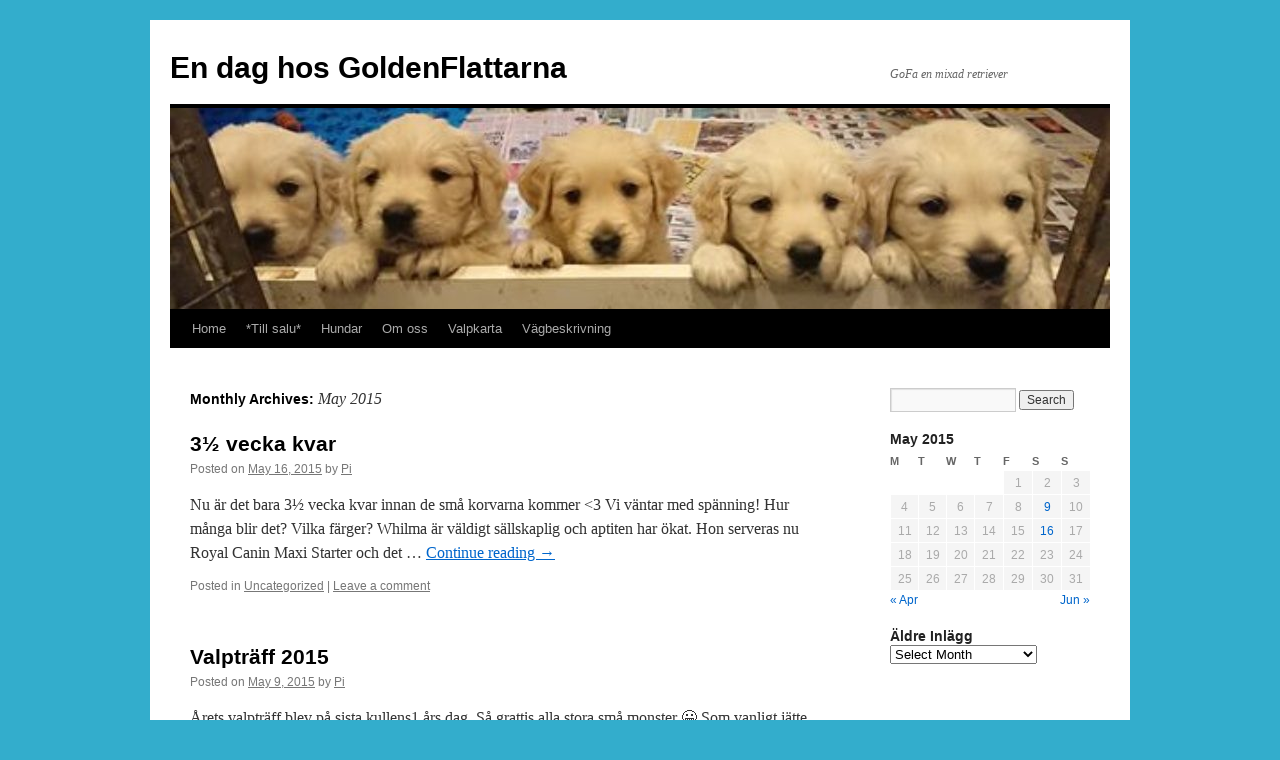

--- FILE ---
content_type: text/html; charset=UTF-8
request_url: https://digeshult.se/valpar/?m=201505
body_size: 9025
content:
<!DOCTYPE html>
<html lang="en-US">
<head>
<meta charset="UTF-8" />
<title>
May | 2015 | En dag hos GoldenFlattarna	</title>
<link rel="profile" href="https://gmpg.org/xfn/11" />
<link rel="stylesheet" type="text/css" media="all" href="https://digeshult.se/valpar/wp-content/themes/twentyten/style.css?ver=20250415" />
<link rel="pingback" href="https://digeshult.se/valpar/xmlrpc.php">
<meta name='robots' content='noindex, nofollow' />
<link rel="alternate" type="application/rss+xml" title="En dag hos GoldenFlattarna &raquo; Feed" href="https://digeshult.se/valpar/?feed=rss2" />
<link rel="alternate" type="application/rss+xml" title="En dag hos GoldenFlattarna &raquo; Comments Feed" href="https://digeshult.se/valpar/?feed=comments-rss2" />
<style id='wp-img-auto-sizes-contain-inline-css' type='text/css'>
img:is([sizes=auto i],[sizes^="auto," i]){contain-intrinsic-size:3000px 1500px}
/*# sourceURL=wp-img-auto-sizes-contain-inline-css */
</style>
<style id='wp-emoji-styles-inline-css' type='text/css'>

	img.wp-smiley, img.emoji {
		display: inline !important;
		border: none !important;
		box-shadow: none !important;
		height: 1em !important;
		width: 1em !important;
		margin: 0 0.07em !important;
		vertical-align: -0.1em !important;
		background: none !important;
		padding: 0 !important;
	}
/*# sourceURL=wp-emoji-styles-inline-css */
</style>
<style id='wp-block-library-inline-css' type='text/css'>
:root{--wp-block-synced-color:#7a00df;--wp-block-synced-color--rgb:122,0,223;--wp-bound-block-color:var(--wp-block-synced-color);--wp-editor-canvas-background:#ddd;--wp-admin-theme-color:#007cba;--wp-admin-theme-color--rgb:0,124,186;--wp-admin-theme-color-darker-10:#006ba1;--wp-admin-theme-color-darker-10--rgb:0,107,160.5;--wp-admin-theme-color-darker-20:#005a87;--wp-admin-theme-color-darker-20--rgb:0,90,135;--wp-admin-border-width-focus:2px}@media (min-resolution:192dpi){:root{--wp-admin-border-width-focus:1.5px}}.wp-element-button{cursor:pointer}:root .has-very-light-gray-background-color{background-color:#eee}:root .has-very-dark-gray-background-color{background-color:#313131}:root .has-very-light-gray-color{color:#eee}:root .has-very-dark-gray-color{color:#313131}:root .has-vivid-green-cyan-to-vivid-cyan-blue-gradient-background{background:linear-gradient(135deg,#00d084,#0693e3)}:root .has-purple-crush-gradient-background{background:linear-gradient(135deg,#34e2e4,#4721fb 50%,#ab1dfe)}:root .has-hazy-dawn-gradient-background{background:linear-gradient(135deg,#faaca8,#dad0ec)}:root .has-subdued-olive-gradient-background{background:linear-gradient(135deg,#fafae1,#67a671)}:root .has-atomic-cream-gradient-background{background:linear-gradient(135deg,#fdd79a,#004a59)}:root .has-nightshade-gradient-background{background:linear-gradient(135deg,#330968,#31cdcf)}:root .has-midnight-gradient-background{background:linear-gradient(135deg,#020381,#2874fc)}:root{--wp--preset--font-size--normal:16px;--wp--preset--font-size--huge:42px}.has-regular-font-size{font-size:1em}.has-larger-font-size{font-size:2.625em}.has-normal-font-size{font-size:var(--wp--preset--font-size--normal)}.has-huge-font-size{font-size:var(--wp--preset--font-size--huge)}.has-text-align-center{text-align:center}.has-text-align-left{text-align:left}.has-text-align-right{text-align:right}.has-fit-text{white-space:nowrap!important}#end-resizable-editor-section{display:none}.aligncenter{clear:both}.items-justified-left{justify-content:flex-start}.items-justified-center{justify-content:center}.items-justified-right{justify-content:flex-end}.items-justified-space-between{justify-content:space-between}.screen-reader-text{border:0;clip-path:inset(50%);height:1px;margin:-1px;overflow:hidden;padding:0;position:absolute;width:1px;word-wrap:normal!important}.screen-reader-text:focus{background-color:#ddd;clip-path:none;color:#444;display:block;font-size:1em;height:auto;left:5px;line-height:normal;padding:15px 23px 14px;text-decoration:none;top:5px;width:auto;z-index:100000}html :where(.has-border-color){border-style:solid}html :where([style*=border-top-color]){border-top-style:solid}html :where([style*=border-right-color]){border-right-style:solid}html :where([style*=border-bottom-color]){border-bottom-style:solid}html :where([style*=border-left-color]){border-left-style:solid}html :where([style*=border-width]){border-style:solid}html :where([style*=border-top-width]){border-top-style:solid}html :where([style*=border-right-width]){border-right-style:solid}html :where([style*=border-bottom-width]){border-bottom-style:solid}html :where([style*=border-left-width]){border-left-style:solid}html :where(img[class*=wp-image-]){height:auto;max-width:100%}:where(figure){margin:0 0 1em}html :where(.is-position-sticky){--wp-admin--admin-bar--position-offset:var(--wp-admin--admin-bar--height,0px)}@media screen and (max-width:600px){html :where(.is-position-sticky){--wp-admin--admin-bar--position-offset:0px}}

/*# sourceURL=wp-block-library-inline-css */
</style><style id='global-styles-inline-css' type='text/css'>
:root{--wp--preset--aspect-ratio--square: 1;--wp--preset--aspect-ratio--4-3: 4/3;--wp--preset--aspect-ratio--3-4: 3/4;--wp--preset--aspect-ratio--3-2: 3/2;--wp--preset--aspect-ratio--2-3: 2/3;--wp--preset--aspect-ratio--16-9: 16/9;--wp--preset--aspect-ratio--9-16: 9/16;--wp--preset--color--black: #000;--wp--preset--color--cyan-bluish-gray: #abb8c3;--wp--preset--color--white: #fff;--wp--preset--color--pale-pink: #f78da7;--wp--preset--color--vivid-red: #cf2e2e;--wp--preset--color--luminous-vivid-orange: #ff6900;--wp--preset--color--luminous-vivid-amber: #fcb900;--wp--preset--color--light-green-cyan: #7bdcb5;--wp--preset--color--vivid-green-cyan: #00d084;--wp--preset--color--pale-cyan-blue: #8ed1fc;--wp--preset--color--vivid-cyan-blue: #0693e3;--wp--preset--color--vivid-purple: #9b51e0;--wp--preset--color--blue: #0066cc;--wp--preset--color--medium-gray: #666;--wp--preset--color--light-gray: #f1f1f1;--wp--preset--gradient--vivid-cyan-blue-to-vivid-purple: linear-gradient(135deg,rgb(6,147,227) 0%,rgb(155,81,224) 100%);--wp--preset--gradient--light-green-cyan-to-vivid-green-cyan: linear-gradient(135deg,rgb(122,220,180) 0%,rgb(0,208,130) 100%);--wp--preset--gradient--luminous-vivid-amber-to-luminous-vivid-orange: linear-gradient(135deg,rgb(252,185,0) 0%,rgb(255,105,0) 100%);--wp--preset--gradient--luminous-vivid-orange-to-vivid-red: linear-gradient(135deg,rgb(255,105,0) 0%,rgb(207,46,46) 100%);--wp--preset--gradient--very-light-gray-to-cyan-bluish-gray: linear-gradient(135deg,rgb(238,238,238) 0%,rgb(169,184,195) 100%);--wp--preset--gradient--cool-to-warm-spectrum: linear-gradient(135deg,rgb(74,234,220) 0%,rgb(151,120,209) 20%,rgb(207,42,186) 40%,rgb(238,44,130) 60%,rgb(251,105,98) 80%,rgb(254,248,76) 100%);--wp--preset--gradient--blush-light-purple: linear-gradient(135deg,rgb(255,206,236) 0%,rgb(152,150,240) 100%);--wp--preset--gradient--blush-bordeaux: linear-gradient(135deg,rgb(254,205,165) 0%,rgb(254,45,45) 50%,rgb(107,0,62) 100%);--wp--preset--gradient--luminous-dusk: linear-gradient(135deg,rgb(255,203,112) 0%,rgb(199,81,192) 50%,rgb(65,88,208) 100%);--wp--preset--gradient--pale-ocean: linear-gradient(135deg,rgb(255,245,203) 0%,rgb(182,227,212) 50%,rgb(51,167,181) 100%);--wp--preset--gradient--electric-grass: linear-gradient(135deg,rgb(202,248,128) 0%,rgb(113,206,126) 100%);--wp--preset--gradient--midnight: linear-gradient(135deg,rgb(2,3,129) 0%,rgb(40,116,252) 100%);--wp--preset--font-size--small: 13px;--wp--preset--font-size--medium: 20px;--wp--preset--font-size--large: 36px;--wp--preset--font-size--x-large: 42px;--wp--preset--spacing--20: 0.44rem;--wp--preset--spacing--30: 0.67rem;--wp--preset--spacing--40: 1rem;--wp--preset--spacing--50: 1.5rem;--wp--preset--spacing--60: 2.25rem;--wp--preset--spacing--70: 3.38rem;--wp--preset--spacing--80: 5.06rem;--wp--preset--shadow--natural: 6px 6px 9px rgba(0, 0, 0, 0.2);--wp--preset--shadow--deep: 12px 12px 50px rgba(0, 0, 0, 0.4);--wp--preset--shadow--sharp: 6px 6px 0px rgba(0, 0, 0, 0.2);--wp--preset--shadow--outlined: 6px 6px 0px -3px rgb(255, 255, 255), 6px 6px rgb(0, 0, 0);--wp--preset--shadow--crisp: 6px 6px 0px rgb(0, 0, 0);}:where(.is-layout-flex){gap: 0.5em;}:where(.is-layout-grid){gap: 0.5em;}body .is-layout-flex{display: flex;}.is-layout-flex{flex-wrap: wrap;align-items: center;}.is-layout-flex > :is(*, div){margin: 0;}body .is-layout-grid{display: grid;}.is-layout-grid > :is(*, div){margin: 0;}:where(.wp-block-columns.is-layout-flex){gap: 2em;}:where(.wp-block-columns.is-layout-grid){gap: 2em;}:where(.wp-block-post-template.is-layout-flex){gap: 1.25em;}:where(.wp-block-post-template.is-layout-grid){gap: 1.25em;}.has-black-color{color: var(--wp--preset--color--black) !important;}.has-cyan-bluish-gray-color{color: var(--wp--preset--color--cyan-bluish-gray) !important;}.has-white-color{color: var(--wp--preset--color--white) !important;}.has-pale-pink-color{color: var(--wp--preset--color--pale-pink) !important;}.has-vivid-red-color{color: var(--wp--preset--color--vivid-red) !important;}.has-luminous-vivid-orange-color{color: var(--wp--preset--color--luminous-vivid-orange) !important;}.has-luminous-vivid-amber-color{color: var(--wp--preset--color--luminous-vivid-amber) !important;}.has-light-green-cyan-color{color: var(--wp--preset--color--light-green-cyan) !important;}.has-vivid-green-cyan-color{color: var(--wp--preset--color--vivid-green-cyan) !important;}.has-pale-cyan-blue-color{color: var(--wp--preset--color--pale-cyan-blue) !important;}.has-vivid-cyan-blue-color{color: var(--wp--preset--color--vivid-cyan-blue) !important;}.has-vivid-purple-color{color: var(--wp--preset--color--vivid-purple) !important;}.has-black-background-color{background-color: var(--wp--preset--color--black) !important;}.has-cyan-bluish-gray-background-color{background-color: var(--wp--preset--color--cyan-bluish-gray) !important;}.has-white-background-color{background-color: var(--wp--preset--color--white) !important;}.has-pale-pink-background-color{background-color: var(--wp--preset--color--pale-pink) !important;}.has-vivid-red-background-color{background-color: var(--wp--preset--color--vivid-red) !important;}.has-luminous-vivid-orange-background-color{background-color: var(--wp--preset--color--luminous-vivid-orange) !important;}.has-luminous-vivid-amber-background-color{background-color: var(--wp--preset--color--luminous-vivid-amber) !important;}.has-light-green-cyan-background-color{background-color: var(--wp--preset--color--light-green-cyan) !important;}.has-vivid-green-cyan-background-color{background-color: var(--wp--preset--color--vivid-green-cyan) !important;}.has-pale-cyan-blue-background-color{background-color: var(--wp--preset--color--pale-cyan-blue) !important;}.has-vivid-cyan-blue-background-color{background-color: var(--wp--preset--color--vivid-cyan-blue) !important;}.has-vivid-purple-background-color{background-color: var(--wp--preset--color--vivid-purple) !important;}.has-black-border-color{border-color: var(--wp--preset--color--black) !important;}.has-cyan-bluish-gray-border-color{border-color: var(--wp--preset--color--cyan-bluish-gray) !important;}.has-white-border-color{border-color: var(--wp--preset--color--white) !important;}.has-pale-pink-border-color{border-color: var(--wp--preset--color--pale-pink) !important;}.has-vivid-red-border-color{border-color: var(--wp--preset--color--vivid-red) !important;}.has-luminous-vivid-orange-border-color{border-color: var(--wp--preset--color--luminous-vivid-orange) !important;}.has-luminous-vivid-amber-border-color{border-color: var(--wp--preset--color--luminous-vivid-amber) !important;}.has-light-green-cyan-border-color{border-color: var(--wp--preset--color--light-green-cyan) !important;}.has-vivid-green-cyan-border-color{border-color: var(--wp--preset--color--vivid-green-cyan) !important;}.has-pale-cyan-blue-border-color{border-color: var(--wp--preset--color--pale-cyan-blue) !important;}.has-vivid-cyan-blue-border-color{border-color: var(--wp--preset--color--vivid-cyan-blue) !important;}.has-vivid-purple-border-color{border-color: var(--wp--preset--color--vivid-purple) !important;}.has-vivid-cyan-blue-to-vivid-purple-gradient-background{background: var(--wp--preset--gradient--vivid-cyan-blue-to-vivid-purple) !important;}.has-light-green-cyan-to-vivid-green-cyan-gradient-background{background: var(--wp--preset--gradient--light-green-cyan-to-vivid-green-cyan) !important;}.has-luminous-vivid-amber-to-luminous-vivid-orange-gradient-background{background: var(--wp--preset--gradient--luminous-vivid-amber-to-luminous-vivid-orange) !important;}.has-luminous-vivid-orange-to-vivid-red-gradient-background{background: var(--wp--preset--gradient--luminous-vivid-orange-to-vivid-red) !important;}.has-very-light-gray-to-cyan-bluish-gray-gradient-background{background: var(--wp--preset--gradient--very-light-gray-to-cyan-bluish-gray) !important;}.has-cool-to-warm-spectrum-gradient-background{background: var(--wp--preset--gradient--cool-to-warm-spectrum) !important;}.has-blush-light-purple-gradient-background{background: var(--wp--preset--gradient--blush-light-purple) !important;}.has-blush-bordeaux-gradient-background{background: var(--wp--preset--gradient--blush-bordeaux) !important;}.has-luminous-dusk-gradient-background{background: var(--wp--preset--gradient--luminous-dusk) !important;}.has-pale-ocean-gradient-background{background: var(--wp--preset--gradient--pale-ocean) !important;}.has-electric-grass-gradient-background{background: var(--wp--preset--gradient--electric-grass) !important;}.has-midnight-gradient-background{background: var(--wp--preset--gradient--midnight) !important;}.has-small-font-size{font-size: var(--wp--preset--font-size--small) !important;}.has-medium-font-size{font-size: var(--wp--preset--font-size--medium) !important;}.has-large-font-size{font-size: var(--wp--preset--font-size--large) !important;}.has-x-large-font-size{font-size: var(--wp--preset--font-size--x-large) !important;}
/*# sourceURL=global-styles-inline-css */
</style>

<style id='classic-theme-styles-inline-css' type='text/css'>
/*! This file is auto-generated */
.wp-block-button__link{color:#fff;background-color:#32373c;border-radius:9999px;box-shadow:none;text-decoration:none;padding:calc(.667em + 2px) calc(1.333em + 2px);font-size:1.125em}.wp-block-file__button{background:#32373c;color:#fff;text-decoration:none}
/*# sourceURL=/wp-includes/css/classic-themes.min.css */
</style>
<link rel='stylesheet' id='tcpt-style-css' href='https://digeshult.se/valpar/wp-content/plugins/tc-pricing-table/lib/functions/../../assets/css/tcpt-plugin.css?ver=6.9' type='text/css' media='all' />
<link rel='stylesheet' id='font-awesome-css' href='https://digeshult.se/valpar/wp-content/plugins/tc-pricing-table/lib/functions/../../vendors/font-awesome/css/font-awesome.css?ver=6.9' type='text/css' media='all' />
<link rel='stylesheet' id='wp-v-icons-css-css' href='https://digeshult.se/valpar/wp-content/plugins/wp-visual-icon-fonts/css/wpvi-fa4.css?ver=6.9' type='text/css' media='all' />
<link rel='stylesheet' id='twentyten-block-style-css' href='https://digeshult.se/valpar/wp-content/themes/twentyten/blocks.css?ver=20250220' type='text/css' media='all' />
<script type="text/javascript" id="jquery-core-js-extra">
/* <![CDATA[ */
var SDT_DATA = {"ajaxurl":"https://digeshult.se/valpar/wp-admin/admin-ajax.php","siteUrl":"https://digeshult.se/valpar/","pluginsUrl":"https://digeshult.se/valpar/wp-content/plugins","isAdmin":""};
//# sourceURL=jquery-core-js-extra
/* ]]> */
</script>
<script type="text/javascript" src="https://digeshult.se/valpar/wp-includes/js/jquery/jquery.min.js?ver=3.7.1" id="jquery-core-js"></script>
<script type="text/javascript" src="https://digeshult.se/valpar/wp-includes/js/jquery/jquery-migrate.min.js?ver=3.4.1" id="jquery-migrate-js"></script>
<link rel="https://api.w.org/" href="https://digeshult.se/valpar/index.php?rest_route=/" /><link rel="EditURI" type="application/rsd+xml" title="RSD" href="https://digeshult.se/valpar/xmlrpc.php?rsd" />
<meta name="generator" content="WordPress 6.9" />
<style type="text/css" id="custom-background-css">
body.custom-background { background-color: #33adcc; }
</style>
	<link rel="icon" href="https://digeshult.se/valpar/wp-content/uploads/2023/05/cropped-IMG_4066-scaled-1-32x32.jpg" sizes="32x32" />
<link rel="icon" href="https://digeshult.se/valpar/wp-content/uploads/2023/05/cropped-IMG_4066-scaled-1-192x192.jpg" sizes="192x192" />
<link rel="apple-touch-icon" href="https://digeshult.se/valpar/wp-content/uploads/2023/05/cropped-IMG_4066-scaled-1-180x180.jpg" />
<meta name="msapplication-TileImage" content="https://digeshult.se/valpar/wp-content/uploads/2023/05/cropped-IMG_4066-scaled-1-270x270.jpg" />
</head>

<body class="archive date custom-background wp-theme-twentyten">
<div id="wrapper" class="hfeed">
		<a href="#content" class="screen-reader-text skip-link">Skip to content</a>
	<div id="header">
		<div id="masthead">
			<div id="branding" role="banner">
								<div id="site-title">
					<span>
											<a href="https://digeshult.se/valpar/" rel="home" >En dag hos GoldenFlattarna</a>
					</span>
				</div>
				<div id="site-description">GoFa en mixad retriever</div>

				<img src="https://digeshult.se/valpar/wp-content/uploads/2020/03/cropped-valprad.jpg" width="940" height="201" alt="En dag hos GoldenFlattarna" srcset="https://digeshult.se/valpar/wp-content/uploads/2020/03/cropped-valprad.jpg 940w, https://digeshult.se/valpar/wp-content/uploads/2020/03/cropped-valprad-150x32.jpg 150w, https://digeshult.se/valpar/wp-content/uploads/2020/03/cropped-valprad-250x53.jpg 250w, https://digeshult.se/valpar/wp-content/uploads/2020/03/cropped-valprad-768x164.jpg 768w, https://digeshult.se/valpar/wp-content/uploads/2020/03/cropped-valprad-500x107.jpg 500w" sizes="(max-width: 940px) 100vw, 940px" decoding="async" fetchpriority="high" />			</div><!-- #branding -->

			<div id="access" role="navigation">
				<div class="menu"><ul>
<li ><a href="https://digeshult.se/valpar/">Home</a></li><li class="page_item page-item-1440"><a href="https://digeshult.se/valpar/?page_id=1440">*Till salu*</a></li>
<li class="page_item page-item-1759"><a href="https://digeshult.se/valpar/?page_id=1759">Hundar</a></li>
<li class="page_item page-item-3963"><a href="https://digeshult.se/valpar/?page_id=3963">Om oss</a></li>
<li class="page_item page-item-4185"><a href="https://digeshult.se/valpar/?page_id=4185">Valpkarta</a></li>
<li class="page_item page-item-549"><a href="https://digeshult.se/valpar/?page_id=549">Vägbeskrivning</a></li>
</ul></div>
			</div><!-- #access -->
		</div><!-- #masthead -->
	</div><!-- #header -->

	<div id="main">

		<div id="container">
			<div id="content" role="main">


			<h1 class="page-title">
			Monthly Archives: <span>May 2015</span>			</h1>





	
			<div id="post-1311" class="post-1311 post type-post status-publish format-standard hentry category-uncategorized">
			<h2 class="entry-title"><a href="https://digeshult.se/valpar/?p=1311" rel="bookmark">3½ vecka kvar</a></h2>

			<div class="entry-meta">
				<span class="meta-prep meta-prep-author">Posted on</span> <a href="https://digeshult.se/valpar/?p=1311" title="23:44" rel="bookmark"><span class="entry-date">May 16, 2015</span></a> <span class="meta-sep">by</span> <span class="author vcard"><a class="url fn n" href="https://digeshult.se/valpar/?author=1" title="View all posts by Pi">Pi</a></span>			</div><!-- .entry-meta -->

					<div class="entry-summary">
				<p>Nu är det bara 3½ vecka kvar innan de små korvarna kommer &lt;3 Vi väntar med spänning! Hur många blir det? Vilka färger? Whilma är väldigt sällskaplig och aptiten har ökat. Hon serveras nu Royal Canin Maxi Starter och det &hellip; <a href="https://digeshult.se/valpar/?p=1311">Continue reading <span class="meta-nav">&rarr;</span></a></p>
			</div><!-- .entry-summary -->
	
			<div class="entry-utility">
									<span class="cat-links">
						<span class="entry-utility-prep entry-utility-prep-cat-links">Posted in</span> <a href="https://digeshult.se/valpar/?cat=1" rel="category">Uncategorized</a>					</span>
					<span class="meta-sep">|</span>
				
				
				<span class="comments-link"><a href="https://digeshult.se/valpar/?p=1311#respond">Leave a comment</a></span>

							</div><!-- .entry-utility -->
		</div><!-- #post-1311 -->

		
	

	
			<div id="post-1291" class="post-1291 post type-post status-publish format-standard hentry category-uncategorized">
			<h2 class="entry-title"><a href="https://digeshult.se/valpar/?p=1291" rel="bookmark">Valpträff 2015</a></h2>

			<div class="entry-meta">
				<span class="meta-prep meta-prep-author">Posted on</span> <a href="https://digeshult.se/valpar/?p=1291" title="17:15" rel="bookmark"><span class="entry-date">May 9, 2015</span></a> <span class="meta-sep">by</span> <span class="author vcard"><a class="url fn n" href="https://digeshult.se/valpar/?author=1" title="View all posts by Pi">Pi</a></span>			</div><!-- .entry-meta -->

					<div class="entry-summary">
				<p>Årets valpträff blev på sista kullens1 års dag. Så grattis alla stora små monster 😀 Som vanligt jätte kul att träffa alla igen. Tyvärr blev vi inte så många i år och jag måste ju säga att det ljusa laget &hellip; <a href="https://digeshult.se/valpar/?p=1291">Continue reading <span class="meta-nav">&rarr;</span></a></p>
			</div><!-- .entry-summary -->
	
			<div class="entry-utility">
									<span class="cat-links">
						<span class="entry-utility-prep entry-utility-prep-cat-links">Posted in</span> <a href="https://digeshult.se/valpar/?cat=1" rel="category">Uncategorized</a>					</span>
					<span class="meta-sep">|</span>
				
				
				<span class="comments-link"><a href="https://digeshult.se/valpar/?p=1291#respond">Leave a comment</a></span>

							</div><!-- .entry-utility -->
		</div><!-- #post-1291 -->

		
	


			</div><!-- #content -->
		</div><!-- #container -->


		<div id="primary" class="widget-area" role="complementary">
			<ul class="xoxo">

<li id="search-5" class="widget-container widget_search"><form role="search" method="get" id="searchform" class="searchform" action="https://digeshult.se/valpar/">
				<div>
					<label class="screen-reader-text" for="s">Search for:</label>
					<input type="text" value="" name="s" id="s" />
					<input type="submit" id="searchsubmit" value="Search" />
				</div>
			</form></li><li id="calendar-9" class="widget-container widget_calendar"><div id="calendar_wrap" class="calendar_wrap"><table id="wp-calendar" class="wp-calendar-table">
	<caption>May 2015</caption>
	<thead>
	<tr>
		<th scope="col" aria-label="Monday">M</th>
		<th scope="col" aria-label="Tuesday">T</th>
		<th scope="col" aria-label="Wednesday">W</th>
		<th scope="col" aria-label="Thursday">T</th>
		<th scope="col" aria-label="Friday">F</th>
		<th scope="col" aria-label="Saturday">S</th>
		<th scope="col" aria-label="Sunday">S</th>
	</tr>
	</thead>
	<tbody>
	<tr>
		<td colspan="4" class="pad">&nbsp;</td><td>1</td><td>2</td><td>3</td>
	</tr>
	<tr>
		<td>4</td><td>5</td><td>6</td><td>7</td><td>8</td><td><a href="https://digeshult.se/valpar/?m=20150509" aria-label="Posts published on May 9, 2015">9</a></td><td>10</td>
	</tr>
	<tr>
		<td>11</td><td>12</td><td>13</td><td>14</td><td>15</td><td><a href="https://digeshult.se/valpar/?m=20150516" aria-label="Posts published on May 16, 2015">16</a></td><td>17</td>
	</tr>
	<tr>
		<td>18</td><td>19</td><td>20</td><td>21</td><td>22</td><td>23</td><td>24</td>
	</tr>
	<tr>
		<td>25</td><td>26</td><td>27</td><td>28</td><td>29</td><td>30</td><td>31</td>
	</tr>
	</tbody>
	</table><nav aria-label="Previous and next months" class="wp-calendar-nav">
		<span class="wp-calendar-nav-prev"><a href="https://digeshult.se/valpar/?m=201504">&laquo; Apr</a></span>
		<span class="pad">&nbsp;</span>
		<span class="wp-calendar-nav-next"><a href="https://digeshult.se/valpar/?m=201506">Jun &raquo;</a></span>
	</nav></div></li><li id="archives-4" class="widget-container widget_archive"><h3 class="widget-title">Äldre Inlägg</h3>		<label class="screen-reader-text" for="archives-dropdown-4">Äldre Inlägg</label>
		<select id="archives-dropdown-4" name="archive-dropdown">
			
			<option value="">Select Month</option>
				<option value='https://digeshult.se/valpar/?m=202511'> November 2025 &nbsp;(1)</option>
	<option value='https://digeshult.se/valpar/?m=202507'> July 2025 &nbsp;(11)</option>
	<option value='https://digeshult.se/valpar/?m=202506'> June 2025 &nbsp;(34)</option>
	<option value='https://digeshult.se/valpar/?m=202505'> May 2025 &nbsp;(29)</option>
	<option value='https://digeshult.se/valpar/?m=202504'> April 2025 &nbsp;(4)</option>
	<option value='https://digeshult.se/valpar/?m=202502'> February 2025 &nbsp;(1)</option>
	<option value='https://digeshult.se/valpar/?m=202411'> November 2024 &nbsp;(19)</option>
	<option value='https://digeshult.se/valpar/?m=202410'> October 2024 &nbsp;(16)</option>
	<option value='https://digeshult.se/valpar/?m=202409'> September 2024 &nbsp;(13)</option>
	<option value='https://digeshult.se/valpar/?m=202408'> August 2024 &nbsp;(27)</option>
	<option value='https://digeshult.se/valpar/?m=202407'> July 2024 &nbsp;(18)</option>
	<option value='https://digeshult.se/valpar/?m=202406'> June 2024 &nbsp;(2)</option>
	<option value='https://digeshult.se/valpar/?m=202405'> May 2024 &nbsp;(1)</option>
	<option value='https://digeshult.se/valpar/?m=202403'> March 2024 &nbsp;(5)</option>
	<option value='https://digeshult.se/valpar/?m=202402'> February 2024 &nbsp;(1)</option>
	<option value='https://digeshult.se/valpar/?m=202401'> January 2024 &nbsp;(2)</option>
	<option value='https://digeshult.se/valpar/?m=202312'> December 2023 &nbsp;(2)</option>
	<option value='https://digeshult.se/valpar/?m=202308'> August 2023 &nbsp;(1)</option>
	<option value='https://digeshult.se/valpar/?m=202306'> June 2023 &nbsp;(17)</option>
	<option value='https://digeshult.se/valpar/?m=202305'> May 2023 &nbsp;(32)</option>
	<option value='https://digeshult.se/valpar/?m=202304'> April 2023 &nbsp;(18)</option>
	<option value='https://digeshult.se/valpar/?m=202303'> March 2023 &nbsp;(5)</option>
	<option value='https://digeshult.se/valpar/?m=202302'> February 2023 &nbsp;(1)</option>
	<option value='https://digeshult.se/valpar/?m=202301'> January 2023 &nbsp;(3)</option>
	<option value='https://digeshult.se/valpar/?m=202212'> December 2022 &nbsp;(1)</option>
	<option value='https://digeshult.se/valpar/?m=202210'> October 2022 &nbsp;(1)</option>
	<option value='https://digeshult.se/valpar/?m=202209'> September 2022 &nbsp;(3)</option>
	<option value='https://digeshult.se/valpar/?m=202208'> August 2022 &nbsp;(1)</option>
	<option value='https://digeshult.se/valpar/?m=202206'> June 2022 &nbsp;(22)</option>
	<option value='https://digeshult.se/valpar/?m=202205'> May 2022 &nbsp;(10)</option>
	<option value='https://digeshult.se/valpar/?m=202204'> April 2022 &nbsp;(1)</option>
	<option value='https://digeshult.se/valpar/?m=202203'> March 2022 &nbsp;(2)</option>
	<option value='https://digeshult.se/valpar/?m=202112'> December 2021 &nbsp;(1)</option>
	<option value='https://digeshult.se/valpar/?m=202111'> November 2021 &nbsp;(1)</option>
	<option value='https://digeshult.se/valpar/?m=202109'> September 2021 &nbsp;(1)</option>
	<option value='https://digeshult.se/valpar/?m=202107'> July 2021 &nbsp;(11)</option>
	<option value='https://digeshult.se/valpar/?m=202106'> June 2021 &nbsp;(18)</option>
	<option value='https://digeshult.se/valpar/?m=202105'> May 2021 &nbsp;(4)</option>
	<option value='https://digeshult.se/valpar/?m=202103'> March 2021 &nbsp;(3)</option>
	<option value='https://digeshult.se/valpar/?m=202102'> February 2021 &nbsp;(25)</option>
	<option value='https://digeshult.se/valpar/?m=202101'> January 2021 &nbsp;(8)</option>
	<option value='https://digeshult.se/valpar/?m=202012'> December 2020 &nbsp;(3)</option>
	<option value='https://digeshult.se/valpar/?m=202009'> September 2020 &nbsp;(17)</option>
	<option value='https://digeshult.se/valpar/?m=202008'> August 2020 &nbsp;(17)</option>
	<option value='https://digeshult.se/valpar/?m=202007'> July 2020 &nbsp;(4)</option>
	<option value='https://digeshult.se/valpar/?m=202005'> May 2020 &nbsp;(1)</option>
	<option value='https://digeshult.se/valpar/?m=202004'> April 2020 &nbsp;(22)</option>
	<option value='https://digeshult.se/valpar/?m=202003'> March 2020 &nbsp;(10)</option>
	<option value='https://digeshult.se/valpar/?m=201912'> December 2019 &nbsp;(14)</option>
	<option value='https://digeshult.se/valpar/?m=201911'> November 2019 &nbsp;(11)</option>
	<option value='https://digeshult.se/valpar/?m=201910'> October 2019 &nbsp;(6)</option>
	<option value='https://digeshult.se/valpar/?m=201908'> August 2019 &nbsp;(1)</option>
	<option value='https://digeshult.se/valpar/?m=201907'> July 2019 &nbsp;(4)</option>
	<option value='https://digeshult.se/valpar/?m=201906'> June 2019 &nbsp;(2)</option>
	<option value='https://digeshult.se/valpar/?m=201904'> April 2019 &nbsp;(6)</option>
	<option value='https://digeshult.se/valpar/?m=201903'> March 2019 &nbsp;(18)</option>
	<option value='https://digeshult.se/valpar/?m=201902'> February 2019 &nbsp;(4)</option>
	<option value='https://digeshult.se/valpar/?m=201901'> January 2019 &nbsp;(3)</option>
	<option value='https://digeshult.se/valpar/?m=201812'> December 2018 &nbsp;(4)</option>
	<option value='https://digeshult.se/valpar/?m=201810'> October 2018 &nbsp;(19)</option>
	<option value='https://digeshult.se/valpar/?m=201809'> September 2018 &nbsp;(8)</option>
	<option value='https://digeshult.se/valpar/?m=201807'> July 2018 &nbsp;(1)</option>
	<option value='https://digeshult.se/valpar/?m=201806'> June 2018 &nbsp;(3)</option>
	<option value='https://digeshult.se/valpar/?m=201805'> May 2018 &nbsp;(8)</option>
	<option value='https://digeshult.se/valpar/?m=201804'> April 2018 &nbsp;(13)</option>
	<option value='https://digeshult.se/valpar/?m=201803'> March 2018 &nbsp;(8)</option>
	<option value='https://digeshult.se/valpar/?m=201802'> February 2018 &nbsp;(19)</option>
	<option value='https://digeshult.se/valpar/?m=201801'> January 2018 &nbsp;(6)</option>
	<option value='https://digeshult.se/valpar/?m=201712'> December 2017 &nbsp;(2)</option>
	<option value='https://digeshult.se/valpar/?m=201707'> July 2017 &nbsp;(1)</option>
	<option value='https://digeshult.se/valpar/?m=201706'> June 2017 &nbsp;(5)</option>
	<option value='https://digeshult.se/valpar/?m=201705'> May 2017 &nbsp;(12)</option>
	<option value='https://digeshult.se/valpar/?m=201704'> April 2017 &nbsp;(2)</option>
	<option value='https://digeshult.se/valpar/?m=201703'> March 2017 &nbsp;(1)</option>
	<option value='https://digeshult.se/valpar/?m=201702'> February 2017 &nbsp;(1)</option>
	<option value='https://digeshult.se/valpar/?m=201701'> January 2017 &nbsp;(12)</option>
	<option value='https://digeshult.se/valpar/?m=201612'> December 2016 &nbsp;(8)</option>
	<option value='https://digeshult.se/valpar/?m=201611'> November 2016 &nbsp;(1)</option>
	<option value='https://digeshult.se/valpar/?m=201609'> September 2016 &nbsp;(1)</option>
	<option value='https://digeshult.se/valpar/?m=201608'> August 2016 &nbsp;(7)</option>
	<option value='https://digeshult.se/valpar/?m=201607'> July 2016 &nbsp;(14)</option>
	<option value='https://digeshult.se/valpar/?m=201606'> June 2016 &nbsp;(9)</option>
	<option value='https://digeshult.se/valpar/?m=201603'> March 2016 &nbsp;(1)</option>
	<option value='https://digeshult.se/valpar/?m=201601'> January 2016 &nbsp;(1)</option>
	<option value='https://digeshult.se/valpar/?m=201511'> November 2015 &nbsp;(1)</option>
	<option value='https://digeshult.se/valpar/?m=201508'> August 2015 &nbsp;(13)</option>
	<option value='https://digeshult.se/valpar/?m=201507'> July 2015 &nbsp;(19)</option>
	<option value='https://digeshult.se/valpar/?m=201506'> June 2015 &nbsp;(5)</option>
	<option value='https://digeshult.se/valpar/?m=201505'> May 2015 &nbsp;(2)</option>
	<option value='https://digeshult.se/valpar/?m=201504'> April 2015 &nbsp;(1)</option>
	<option value='https://digeshult.se/valpar/?m=201503'> March 2015 &nbsp;(1)</option>
	<option value='https://digeshult.se/valpar/?m=201502'> February 2015 &nbsp;(1)</option>
	<option value='https://digeshult.se/valpar/?m=201407'> July 2014 &nbsp;(10)</option>
	<option value='https://digeshult.se/valpar/?m=201406'> June 2014 &nbsp;(20)</option>
	<option value='https://digeshult.se/valpar/?m=201405'> May 2014 &nbsp;(11)</option>
	<option value='https://digeshult.se/valpar/?m=201403'> March 2014 &nbsp;(1)</option>
	<option value='https://digeshult.se/valpar/?m=201201'> January 2012 &nbsp;(8)</option>
	<option value='https://digeshult.se/valpar/?m=201112'> December 2011 &nbsp;(11)</option>
	<option value='https://digeshult.se/valpar/?m=201111'> November 2011 &nbsp;(13)</option>
	<option value='https://digeshult.se/valpar/?m=201002'> February 2010 &nbsp;(21)</option>
	<option value='https://digeshult.se/valpar/?m=201001'> January 2010 &nbsp;(8)</option>
	<option value='https://digeshult.se/valpar/?m=200910'> October 2009 &nbsp;(1)</option>

		</select>

			<script type="text/javascript">
/* <![CDATA[ */

( ( dropdownId ) => {
	const dropdown = document.getElementById( dropdownId );
	function onSelectChange() {
		setTimeout( () => {
			if ( 'escape' === dropdown.dataset.lastkey ) {
				return;
			}
			if ( dropdown.value ) {
				document.location.href = dropdown.value;
			}
		}, 250 );
	}
	function onKeyUp( event ) {
		if ( 'Escape' === event.key ) {
			dropdown.dataset.lastkey = 'escape';
		} else {
			delete dropdown.dataset.lastkey;
		}
	}
	function onClick() {
		delete dropdown.dataset.lastkey;
	}
	dropdown.addEventListener( 'keyup', onKeyUp );
	dropdown.addEventListener( 'click', onClick );
	dropdown.addEventListener( 'change', onSelectChange );
})( "archives-dropdown-4" );

//# sourceURL=WP_Widget_Archives%3A%3Awidget
/* ]]> */
</script>
</li>			</ul>
		</div><!-- #primary .widget-area -->

	</div><!-- #main -->

	<div id="footer" role="contentinfo">
		<div id="colophon">



			<div id="footer-widget-area" role="complementary">


				<div id="second" class="widget-area">
					<ul class="xoxo">
						<li id="archives-6" class="widget-container widget_archive"><h3 class="widget-title">Archives</h3>
			<ul>
					<li><a href='https://digeshult.se/valpar/?m=202511'>November 2025</a></li>
	<li><a href='https://digeshult.se/valpar/?m=202507'>July 2025</a></li>
	<li><a href='https://digeshult.se/valpar/?m=202506'>June 2025</a></li>
	<li><a href='https://digeshult.se/valpar/?m=202505'>May 2025</a></li>
	<li><a href='https://digeshult.se/valpar/?m=202504'>April 2025</a></li>
	<li><a href='https://digeshult.se/valpar/?m=202502'>February 2025</a></li>
	<li><a href='https://digeshult.se/valpar/?m=202411'>November 2024</a></li>
	<li><a href='https://digeshult.se/valpar/?m=202410'>October 2024</a></li>
	<li><a href='https://digeshult.se/valpar/?m=202409'>September 2024</a></li>
	<li><a href='https://digeshult.se/valpar/?m=202408'>August 2024</a></li>
	<li><a href='https://digeshult.se/valpar/?m=202407'>July 2024</a></li>
	<li><a href='https://digeshult.se/valpar/?m=202406'>June 2024</a></li>
	<li><a href='https://digeshult.se/valpar/?m=202405'>May 2024</a></li>
	<li><a href='https://digeshult.se/valpar/?m=202403'>March 2024</a></li>
	<li><a href='https://digeshult.se/valpar/?m=202402'>February 2024</a></li>
	<li><a href='https://digeshult.se/valpar/?m=202401'>January 2024</a></li>
	<li><a href='https://digeshult.se/valpar/?m=202312'>December 2023</a></li>
	<li><a href='https://digeshult.se/valpar/?m=202308'>August 2023</a></li>
	<li><a href='https://digeshult.se/valpar/?m=202306'>June 2023</a></li>
	<li><a href='https://digeshult.se/valpar/?m=202305'>May 2023</a></li>
	<li><a href='https://digeshult.se/valpar/?m=202304'>April 2023</a></li>
	<li><a href='https://digeshult.se/valpar/?m=202303'>March 2023</a></li>
	<li><a href='https://digeshult.se/valpar/?m=202302'>February 2023</a></li>
	<li><a href='https://digeshult.se/valpar/?m=202301'>January 2023</a></li>
	<li><a href='https://digeshult.se/valpar/?m=202212'>December 2022</a></li>
	<li><a href='https://digeshult.se/valpar/?m=202210'>October 2022</a></li>
	<li><a href='https://digeshult.se/valpar/?m=202209'>September 2022</a></li>
	<li><a href='https://digeshult.se/valpar/?m=202208'>August 2022</a></li>
	<li><a href='https://digeshult.se/valpar/?m=202206'>June 2022</a></li>
	<li><a href='https://digeshult.se/valpar/?m=202205'>May 2022</a></li>
	<li><a href='https://digeshult.se/valpar/?m=202204'>April 2022</a></li>
	<li><a href='https://digeshult.se/valpar/?m=202203'>March 2022</a></li>
	<li><a href='https://digeshult.se/valpar/?m=202112'>December 2021</a></li>
	<li><a href='https://digeshult.se/valpar/?m=202111'>November 2021</a></li>
	<li><a href='https://digeshult.se/valpar/?m=202109'>September 2021</a></li>
	<li><a href='https://digeshult.se/valpar/?m=202107'>July 2021</a></li>
	<li><a href='https://digeshult.se/valpar/?m=202106'>June 2021</a></li>
	<li><a href='https://digeshult.se/valpar/?m=202105'>May 2021</a></li>
	<li><a href='https://digeshult.se/valpar/?m=202103'>March 2021</a></li>
	<li><a href='https://digeshult.se/valpar/?m=202102'>February 2021</a></li>
	<li><a href='https://digeshult.se/valpar/?m=202101'>January 2021</a></li>
	<li><a href='https://digeshult.se/valpar/?m=202012'>December 2020</a></li>
	<li><a href='https://digeshult.se/valpar/?m=202009'>September 2020</a></li>
	<li><a href='https://digeshult.se/valpar/?m=202008'>August 2020</a></li>
	<li><a href='https://digeshult.se/valpar/?m=202007'>July 2020</a></li>
	<li><a href='https://digeshult.se/valpar/?m=202005'>May 2020</a></li>
	<li><a href='https://digeshult.se/valpar/?m=202004'>April 2020</a></li>
	<li><a href='https://digeshult.se/valpar/?m=202003'>March 2020</a></li>
	<li><a href='https://digeshult.se/valpar/?m=201912'>December 2019</a></li>
	<li><a href='https://digeshult.se/valpar/?m=201911'>November 2019</a></li>
	<li><a href='https://digeshult.se/valpar/?m=201910'>October 2019</a></li>
	<li><a href='https://digeshult.se/valpar/?m=201908'>August 2019</a></li>
	<li><a href='https://digeshult.se/valpar/?m=201907'>July 2019</a></li>
	<li><a href='https://digeshult.se/valpar/?m=201906'>June 2019</a></li>
	<li><a href='https://digeshult.se/valpar/?m=201904'>April 2019</a></li>
	<li><a href='https://digeshult.se/valpar/?m=201903'>March 2019</a></li>
	<li><a href='https://digeshult.se/valpar/?m=201902'>February 2019</a></li>
	<li><a href='https://digeshult.se/valpar/?m=201901'>January 2019</a></li>
	<li><a href='https://digeshult.se/valpar/?m=201812'>December 2018</a></li>
	<li><a href='https://digeshult.se/valpar/?m=201810'>October 2018</a></li>
	<li><a href='https://digeshult.se/valpar/?m=201809'>September 2018</a></li>
	<li><a href='https://digeshult.se/valpar/?m=201807'>July 2018</a></li>
	<li><a href='https://digeshult.se/valpar/?m=201806'>June 2018</a></li>
	<li><a href='https://digeshult.se/valpar/?m=201805'>May 2018</a></li>
	<li><a href='https://digeshult.se/valpar/?m=201804'>April 2018</a></li>
	<li><a href='https://digeshult.se/valpar/?m=201803'>March 2018</a></li>
	<li><a href='https://digeshult.se/valpar/?m=201802'>February 2018</a></li>
	<li><a href='https://digeshult.se/valpar/?m=201801'>January 2018</a></li>
	<li><a href='https://digeshult.se/valpar/?m=201712'>December 2017</a></li>
	<li><a href='https://digeshult.se/valpar/?m=201707'>July 2017</a></li>
	<li><a href='https://digeshult.se/valpar/?m=201706'>June 2017</a></li>
	<li><a href='https://digeshult.se/valpar/?m=201705'>May 2017</a></li>
	<li><a href='https://digeshult.se/valpar/?m=201704'>April 2017</a></li>
	<li><a href='https://digeshult.se/valpar/?m=201703'>March 2017</a></li>
	<li><a href='https://digeshult.se/valpar/?m=201702'>February 2017</a></li>
	<li><a href='https://digeshult.se/valpar/?m=201701'>January 2017</a></li>
	<li><a href='https://digeshult.se/valpar/?m=201612'>December 2016</a></li>
	<li><a href='https://digeshult.se/valpar/?m=201611'>November 2016</a></li>
	<li><a href='https://digeshult.se/valpar/?m=201609'>September 2016</a></li>
	<li><a href='https://digeshult.se/valpar/?m=201608'>August 2016</a></li>
	<li><a href='https://digeshult.se/valpar/?m=201607'>July 2016</a></li>
	<li><a href='https://digeshult.se/valpar/?m=201606'>June 2016</a></li>
	<li><a href='https://digeshult.se/valpar/?m=201603'>March 2016</a></li>
	<li><a href='https://digeshult.se/valpar/?m=201601'>January 2016</a></li>
	<li><a href='https://digeshult.se/valpar/?m=201511'>November 2015</a></li>
	<li><a href='https://digeshult.se/valpar/?m=201508'>August 2015</a></li>
	<li><a href='https://digeshult.se/valpar/?m=201507'>July 2015</a></li>
	<li><a href='https://digeshult.se/valpar/?m=201506'>June 2015</a></li>
	<li><a href='https://digeshult.se/valpar/?m=201505'>May 2015</a></li>
	<li><a href='https://digeshult.se/valpar/?m=201504'>April 2015</a></li>
	<li><a href='https://digeshult.se/valpar/?m=201503'>March 2015</a></li>
	<li><a href='https://digeshult.se/valpar/?m=201502'>February 2015</a></li>
	<li><a href='https://digeshult.se/valpar/?m=201407'>July 2014</a></li>
	<li><a href='https://digeshult.se/valpar/?m=201406'>June 2014</a></li>
	<li><a href='https://digeshult.se/valpar/?m=201405'>May 2014</a></li>
	<li><a href='https://digeshult.se/valpar/?m=201403'>March 2014</a></li>
	<li><a href='https://digeshult.se/valpar/?m=201201'>January 2012</a></li>
	<li><a href='https://digeshult.se/valpar/?m=201112'>December 2011</a></li>
	<li><a href='https://digeshult.se/valpar/?m=201111'>November 2011</a></li>
	<li><a href='https://digeshult.se/valpar/?m=201002'>February 2010</a></li>
	<li><a href='https://digeshult.se/valpar/?m=201001'>January 2010</a></li>
	<li><a href='https://digeshult.se/valpar/?m=200910'>October 2009</a></li>
			</ul>

			</li>					</ul>
				</div><!-- #second .widget-area -->



			</div><!-- #footer-widget-area -->

			<div id="site-info">
				<a href="https://digeshult.se/valpar/" rel="home">
					En dag hos GoldenFlattarna				</a>
							</div><!-- #site-info -->

			<div id="site-generator">
								<a href="https://wordpress.org/" class="imprint" title="Semantic Personal Publishing Platform">
					Proudly powered by WordPress.				</a>
			</div><!-- #site-generator -->

		</div><!-- #colophon -->
	</div><!-- #footer -->

</div><!-- #wrapper -->

<script type="text/javascript" src="https://digeshult.se/valpar/wp-content/plugins/data-tables-generator-by-supsystic/app/assets/js/dtgsnonce.js?ver=0.01" id="dtgs_nonce_frontend-js"></script>
<script type="text/javascript" id="dtgs_nonce_frontend-js-after">
/* <![CDATA[ */
var DTGS_NONCE_FRONTEND = "5e8805d747"
//# sourceURL=dtgs_nonce_frontend-js-after
/* ]]> */
</script>
<script id="wp-emoji-settings" type="application/json">
{"baseUrl":"https://s.w.org/images/core/emoji/17.0.2/72x72/","ext":".png","svgUrl":"https://s.w.org/images/core/emoji/17.0.2/svg/","svgExt":".svg","source":{"concatemoji":"https://digeshult.se/valpar/wp-includes/js/wp-emoji-release.min.js?ver=6.9"}}
</script>
<script type="module">
/* <![CDATA[ */
/*! This file is auto-generated */
const a=JSON.parse(document.getElementById("wp-emoji-settings").textContent),o=(window._wpemojiSettings=a,"wpEmojiSettingsSupports"),s=["flag","emoji"];function i(e){try{var t={supportTests:e,timestamp:(new Date).valueOf()};sessionStorage.setItem(o,JSON.stringify(t))}catch(e){}}function c(e,t,n){e.clearRect(0,0,e.canvas.width,e.canvas.height),e.fillText(t,0,0);t=new Uint32Array(e.getImageData(0,0,e.canvas.width,e.canvas.height).data);e.clearRect(0,0,e.canvas.width,e.canvas.height),e.fillText(n,0,0);const a=new Uint32Array(e.getImageData(0,0,e.canvas.width,e.canvas.height).data);return t.every((e,t)=>e===a[t])}function p(e,t){e.clearRect(0,0,e.canvas.width,e.canvas.height),e.fillText(t,0,0);var n=e.getImageData(16,16,1,1);for(let e=0;e<n.data.length;e++)if(0!==n.data[e])return!1;return!0}function u(e,t,n,a){switch(t){case"flag":return n(e,"\ud83c\udff3\ufe0f\u200d\u26a7\ufe0f","\ud83c\udff3\ufe0f\u200b\u26a7\ufe0f")?!1:!n(e,"\ud83c\udde8\ud83c\uddf6","\ud83c\udde8\u200b\ud83c\uddf6")&&!n(e,"\ud83c\udff4\udb40\udc67\udb40\udc62\udb40\udc65\udb40\udc6e\udb40\udc67\udb40\udc7f","\ud83c\udff4\u200b\udb40\udc67\u200b\udb40\udc62\u200b\udb40\udc65\u200b\udb40\udc6e\u200b\udb40\udc67\u200b\udb40\udc7f");case"emoji":return!a(e,"\ud83e\u1fac8")}return!1}function f(e,t,n,a){let r;const o=(r="undefined"!=typeof WorkerGlobalScope&&self instanceof WorkerGlobalScope?new OffscreenCanvas(300,150):document.createElement("canvas")).getContext("2d",{willReadFrequently:!0}),s=(o.textBaseline="top",o.font="600 32px Arial",{});return e.forEach(e=>{s[e]=t(o,e,n,a)}),s}function r(e){var t=document.createElement("script");t.src=e,t.defer=!0,document.head.appendChild(t)}a.supports={everything:!0,everythingExceptFlag:!0},new Promise(t=>{let n=function(){try{var e=JSON.parse(sessionStorage.getItem(o));if("object"==typeof e&&"number"==typeof e.timestamp&&(new Date).valueOf()<e.timestamp+604800&&"object"==typeof e.supportTests)return e.supportTests}catch(e){}return null}();if(!n){if("undefined"!=typeof Worker&&"undefined"!=typeof OffscreenCanvas&&"undefined"!=typeof URL&&URL.createObjectURL&&"undefined"!=typeof Blob)try{var e="postMessage("+f.toString()+"("+[JSON.stringify(s),u.toString(),c.toString(),p.toString()].join(",")+"));",a=new Blob([e],{type:"text/javascript"});const r=new Worker(URL.createObjectURL(a),{name:"wpTestEmojiSupports"});return void(r.onmessage=e=>{i(n=e.data),r.terminate(),t(n)})}catch(e){}i(n=f(s,u,c,p))}t(n)}).then(e=>{for(const n in e)a.supports[n]=e[n],a.supports.everything=a.supports.everything&&a.supports[n],"flag"!==n&&(a.supports.everythingExceptFlag=a.supports.everythingExceptFlag&&a.supports[n]);var t;a.supports.everythingExceptFlag=a.supports.everythingExceptFlag&&!a.supports.flag,a.supports.everything||((t=a.source||{}).concatemoji?r(t.concatemoji):t.wpemoji&&t.twemoji&&(r(t.twemoji),r(t.wpemoji)))});
//# sourceURL=https://digeshult.se/valpar/wp-includes/js/wp-emoji-loader.min.js
/* ]]> */
</script>
</body>
</html>


--- FILE ---
content_type: text/css
request_url: https://digeshult.se/valpar/wp-content/plugins/tc-pricing-table/assets/css/tcpt-plugin.css?ver=6.9
body_size: 394
content:
.tcpt-wrap {
    display: block;
    margin: 20px 0;
    clear: both;
}
ol, ul {
    margin: 0;
    padding: 0;
    list-style: none;
}
ul.tcpt-flist {
    list-style: none;
    padding: 0;
    margin: 0;
}
ul.tcpt-flist li:before {
    content: none;
}
.tcpt_single_column ul li {
    list-style: none;
}
.tcpt_single_column{
    float: left;
    margin-right:10px;
    width:360px;
    margin-bottom: 20px;
}
.tcpt_single_column{

background: #fff;
border-top-left-radius: 4px;
border-top-right-radius: 4px;
}
.tcpt_single_column ul li {
    padding: 15px 30px;
    border-bottom: 1px solid #f2f2f2;
    list-style: none;
}
.tcpt_single_column ul li:last-child{

    border-bottom:none;
    padding:30px 0;
    margin-bottom: -10px;
    list-style: none;
}
.tcpt_single_column ul li.plan {
    font-size:28px;
    border-top-left-radius: 4px;
    border-top-right-radius: 4px;
    padding:38px 30px;
    text-transform: uppercase;
    font-weight: bold;
    text-align: center;
    list-style: none;
}
.tcpt_single_column ul li.standard {
    font-size: 28px;
    border-top-left-radius: 8px;
    border-top-right-radius: 8px;
    padding:60px 30px;
    background-color: #F27935;
    text-transform: uppercase;
    font-weight: bold;
    text-align: center;
    width:
}

.tcpt_single_column ul li.price {
    font-size:66px;
    padding: 35px 0px 35px 80px;
    font-weight: bold;
    list-style: none;
}
.tcpt_single_column ul li.sign-up {
    font-size: 25px;
    text-align: center;

}
.tcpt_single_column ul li.sign-up a{
color: #ffffff;
background-color: #39b4ff;
padding: 14px 80px;
text-decoration: none;

}
.tcpt_single_column ul li{
  padding-left: 80px;
  list-style: none !important;
}
.tcpt_single_column ul li i.fa-check-square-o{

  padding-right:10px;

  color:#27ae60;
}
.tcpt_single_column ul li i.fa-times{

  padding-right:10px;

  color:#e74c3c;
}

/* second table*/

.tcpt_single_column ul li.plan2 {
    font-family: 'Lato', sans-serif;
    font-size:28px;
    border-top-left-radius: 8px;
    border-top-right-radius: 8px;
    padding:60px 30px;
    background-color:#87D37C;
    text-transform: uppercase;
    font-weight: bold;
    text-align: center;
}
span.currency-icon {
    font-size: 20px;
    font-weight: normal;
    vertical-align: super;
}
span.month {
    font-size: 20px;
}
